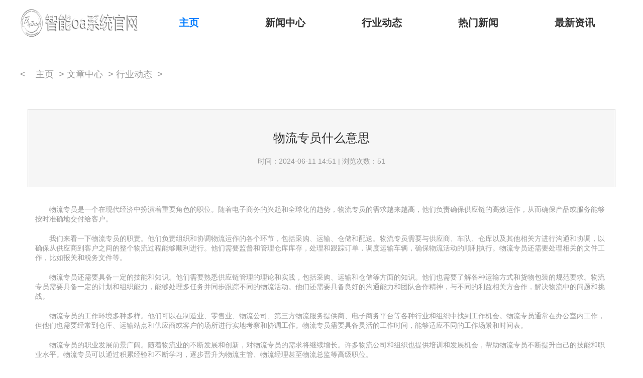

--- FILE ---
content_type: text/html; charset=utf-8
request_url: http://www.sdcykt.com/Article/sdcykt1/373.html
body_size: 3131
content:
<!DOCTYPE html>
<html lang="zh-CN">

	<head>
      <meta charset="utf-8" />
      <meta http-equiv="X-UA-Compatible" content="IE=edge,chrome=1">
          <meta name="applicable-device" content="pc">
      <title>物流专员什么意思_顺德物流网</title>
      <meta name="keywords" content="物流,专员,什么,意思" />
<meta name="description" content="物流专员是一个在现代经济中扮演着重要角色的职位。随着电子商务的兴起和全球化的趋势，物流专员的需求越来越高，他们负责确保供应链的高效运作，从而确保产品或服务能够按时" />
		         <link rel="stylesheet" href="http://www.sdcykt.com/templets/default/css/common.css" />
     <link href="http://www.sdcykt.com/templets/default/css/pc.css" rel="stylesheet" type="text/css" />
    <link href="http://www.sdcykt.com/templets/default/css/uikit.min.css" rel="stylesheet" />
    <link rel="shortcut icon" href="http://www.sdcykt.com/templets/default/images/favicon.ico"/>
         <script src="http://www.sdcykt.com/templets/default/js/jquery.js"></script>
     <script src="http://www.sdcykt.com/templets/default/js/uikit.min.js"></script>
<script src="http://www.sdcykt.com/templets/default/js/publicmodule.js"></script>

	</head>

	<body>


	<!-- head -->
	<div class="head">
		<div class="uk-container uk-clearfix uk-padding-small ">
			<div class="head1 uk-clearfix">
				<div class="logo uk-float-left uk-width-1-5">
					<a href="/" class="logo uk-flex-1 uk-display-block">
						<img src="/images/logo.png"/>
					</a>
				</div>
				<div class="search uk-float-right uk-width-4-5">
					<div class="nav">
				        <div class="uk-container uk-text-center">
				            <ul class="header-nav uk-grid-collapse" uk-grid >
				                <li class="uk-width-1-5"><span class="uk-link-reset uk-display-block active"><a href="/">主页</a></span></li> 
				                 
								<li class="uk-width-1-5"><span class="uk-link-reset uk-display-block"><a href=" http://www.sdcykt.com/Article/sdcykt/  " target="_blank">新闻中心</a></span></li>
							 
								<li class="uk-width-1-5"><span class="uk-link-reset uk-display-block"><a href=" http://www.sdcykt.com/Article/sdcykt1/  " target="_blank">行业动态</a></span></li>
							 
								<li class="uk-width-1-5"><span class="uk-link-reset uk-display-block"><a href=" http://www.sdcykt.com/Article/sdcykt2/  " target="_blank">热门新闻</a></span></li>
							 
								<li class="uk-width-1-5"><span class="uk-link-reset uk-display-block"><a href=" http://www.sdcykt.com/Article/sdcykt3/  " target="_blank">最新资讯</a></span></li>
							 
        
            <li>
                <a style="display:none" href="http://www.sdcykt.com/yktgames/" target="_blank" >应用中心</a>
            </li>
        
				          </ul>
				        </div>
				    </div>
				</div>
			</div>
		</div>
	</div>
  <!-- 面包屑 -->
     <section class="uk-padding-small uk-container uk-margin-top">
    <div class="breadcrumb">
      <span class="uk-float-left" style="margin-right:15px;"><a href="   /" target="_blank"><</a></span>
      <span class="uk-float-left">    <a href='http://www.sdcykt.com/'>主页</a> > <a href='http://www.sdcykt.com/Article/'>文章中心</a> > <a href='http://www.sdcykt.com/Article/sdcykt1/'>行业动态</a> >  </span>
     </div>
  </section>
  <!-- main -->
  <div class="main">
     <div class="uk-margin-medium-top">
           <div class="">
                <div class="uk-margin-small-top uk-padding-small uk-background-default uk-padding-remove-top uk-article">
                    <div class="textTitle  uk-text-center  uk-padding borderDashed uk-article-title">
                        <h1 class="uk-h3">物流专员什么意思</h1>
                        <div class="uk-text-small uk-text-muted">
                            <span>时间：2024-06-11 14:51</span>  |
                            <span>浏览次数：51 </span>
                        </div>
                    </div>
                    <div class="textContent uk-padding-small borderDashed uk-article-meta">
                        <p><p>物流专员是一个在现代经济中扮演着重要角色的职位。随着电子商务的兴起和全球化的趋势，物流专员的需求越来越高，他们负责确保供应链的高效运作，从而确保产品或服务能够按时准确地交付给客户。</p></p><p><p>我们来看一下物流专员的职责。他们负责组织和协调物流运作的各个环节，包括采购、运输、仓储和配送。物流专员需要与供应商、车队、仓库以及其他相关方进行沟通和协调，以确保从供应商到客户之间的整个物流过程能够顺利进行。他们需要监督和管理仓库库存，处理和跟踪订单，调度运输车辆，确保物流活动的顺利执行。物流专员还需要处理相关的文件工作，比如报关和税务文件等。</p></p><p><p>物流专员还需要具备一定的技能和知识。他们需要熟悉供应链管理的理论和实践，包括采购、运输和仓储等方面的知识。他们也需要了解各种运输方式和货物包装的规范要求。物流专员需要具备一定的计划和组织能力，能够处理多任务并同步跟踪不同的物流活动。他们还需要具备良好的沟通能力和团队合作精神，与不同的利益相关方合作，解决物流中的问题和挑战。</p></p><p><p>物流专员的工作环境多种多样。他们可以在制造业、零售业、物流公司、第三方物流服务提供商、电子商务平台等各种行业和组织中找到工作机会。物流专员通常在办公室内工作，但他们也需要经常到仓库、运输站点和供应商或客户的场所进行实地考察和协调工作。物流专员需要具备灵活的工作时间，能够适应不同的工作场景和时间表。</p></p><p><p>物流专员的职业发展前景广阔。随着物流业的不断发展和创新，对物流专员的需求将继续增长。许多物流公司和组织也提供培训和发展机会，帮助物流专员不断提升自己的技能和职业水平。物流专员可以通过积累经验和不断学习，逐步晋升为物流主管、物流经理甚至物流总监等高级职位。</p></p><p><p>物流专员在现代供应链管理中起着重要作用。他们负责组织和协调物流运作，确保产品或服务的准时交付。物流专员需要具备一定的技能和知识，并能够应对不同的物流挑战。他们有着广阔的职业发展前景，可以在物流行业中获得稳定和有吸引力的职业机会。无论是从事物流专员的人，还是对物流专员感兴趣的人来说，了解物流专员的意义和职责对于他们的职业规划和发展都是至关重要的。</p></p>

                    </div>
                </div>
            </div>
            <div class="uk-margin-top page-turn">
               <div class="uk-padding-small uk-text-truncate">
                          上一篇：<a href='http://www.sdcykt.com/Article/sdcykt1/369.html'>空调没有外包装如何寄物流</a> 
               </div>  
               <div class="uk-padding-small uk-text-truncate">
                          下一篇：<a href='http://www.sdcykt.com/Article/sdcykt1/376.html'>线上物流怎么做流程</a> 
               </div>
            </div>
       </div>
  </div>
 <!-- 底部 -->
	<div class="footer ">
			<div class="uk-container uk-container-center">
				<p>Copyright  2015-2026 sdcykt.com All Rights Reserved. 顺德物流网 版权所有 <a href="https://beian.miit.gov.cn" target="_blank" rel="nofollow">鄂ICP备2023018519号-13</a></p>
			</div>
		</div>
     <script src="http://www.sdcykt.com/templets/default/js/footer.js"></script>
     </body>
</html>

--- FILE ---
content_type: text/css
request_url: http://www.sdcykt.com/templets/default/css/pc.css
body_size: 1449
content:
:root {
  --wzColor:#027DFF;
}
/*换行*/
.twoHang{
    display: -webkit-box;
    -webkit-box-orient: vertical;
    -webkit-line-clamp: 2;
    overflow: hidden;
}
.threeHang{
    display: -webkit-box;
    -webkit-box-orient: vertical;
    -webkit-line-clamp: 3;
    overflow: hidden;
}
.fiveHang{
    display: -webkit-box;
    -webkit-box-orient: vertical;
    -webkit-line-clamp: 5;
    overflow: hidden;
}
.main  {
  width: 1200px;
  margin:0 auto;
}
.p-l-20 {
  padding-left: 20px;
}
.p-l-40 {
  padding-left: 40px;
}
.p-l-10 {
  padding-left: 10px;
}
.p-r-20 {
  padding-right: 20px;
}
.p-r-40 {
  padding-right: 40px;
}
.logo img{
    height: 60px;
    font-size: 0px;
    display: block;
}
.head{
  
}
.head .head1{
  line-height: 60px;
}

.nav{
    text-align: center;
    font-size: 20px;
    font-weight: 700;
    color: #333;
}
.nav li:hover {
  color:var(--wzColor)!important;
}
.nav .active a{
  color:var(--wzColor)!important;
}
.nav .active a:hover{
  color:#888!important;
}
/*title*/
.title {}
.title .title-style a{
  padding: 20px;
  font-size: 36px;
  font-weight: 500;
  color:#333;
  position: relative;
}
.title .title-style a:before {
  content: "- -";
  position: absolute;
  left: -40px;
  top: 15px;
  font-weight: 700;
  color:var(--wzColor);
}
.title .title-style a:after {
  content: "- -";
  position: absolute;
  right:-40px;
  top: 14px;
  font-weight: 700;
  color:var(--wzColor);
}
.title .title-style a:hover {
  text-decoration: none;
  color:var(--wzColor);
}
/**/
.tu-1 p {
   font-size: 18px;
   font-weight: 400;
   color:#fff;
}
.tu-1 .p1 {
   font-size: 24px;
}
.tu-1 a:hover {
  text-decoration: none;
}
.tu-1 a:hover p {
  color:var(--wzColor);
}
.tu-11:hover {
  background: rgba(0,0,0,.3);
}

/**/
.list1 span {
  font-size: 24px;
  font-weight: 400;
  color:#999999;
}
.list1>div {
  width:82%;
  margin-left:15px;
}
.list1>div a {
  font-size: 24px;
  font-weight: 400;
  color:#333;
  position: relative;
  padding-left:30px;
}
.list1>div a:before {
  content:"";
  position: absolute;
  left:0;
  top:12px;
  width: 15px;
  height: 15px;
  border-radius: 50%;
  background:#fff;
}
.list1>div p {
  font-size: 18px;
  font-weight: 400;
  color: #666666;
  padding-left: 30px;
}
.list1>div a:hover {
  text-decoration: none;
  color:var(--wzColor);
}
/**/
.list22 {
  background: #999999;
}
.list22:hover {
  background: var(--wzColor);
}
.list2 a,.list2 p {
  font-size: 18px;
  font-weight: 400;
  color:#fff;
}
.list2 p {
  font-size: 15px;
}
.list2 a:hover {
  text-decoration: none;
  color:#888;
}
/**/
.list3 {
  width: 512px;
  height: 218px;
  left:-60px;
  bottom:10px;
}
.list3 a {
  font-size: 24px;
  font-weight: 400;
  color:#333;
}
.list3 a:hover {
  text-decoration: none;
  color:var(--wzColor);
}
.list3 p {
  font-size: 18px;
  font-weight: 400;
  color:#999;
  line-height: 30px;
}
/*友情链接*/
.title .y-q {
  font-size: 20px;
  font-weight: 400;
  color:#333;
}
.friendLink a{
    font-size:16px;
    font-weight: 400;
    color:#333;
    display: inline-block;
    margin-right:10px;
    border-right:1px solid #767676;
    padding-right:10px;
    margin-top:5px;
}
 .friendLink a:hover {
    text-decoration: none;
    color:#888;
  }
  /*footer*/
.footer {
  margin-top: 40px;
  padding: 40px 0;
  background: #333;
}
.footer p {
  font-size: 13px;
  text-align: center;
  margin-bottom: 10px;
  color: #fff;
  letter-spacing: .5px;
}
/*列表页*/
.breadcrumb{
 padding:10px  0;
  color:#9A9A9A;
}
.breadcrumb span {
  font-size: 18px;
  font-weight: 400;
}
.breadcrumb a {
  height: 20px;
  color:#9A9A9A;
  padding-right: 5px;
}
.breadcrumb a:hover {
  text-decoration: none;
}
/**/
.list1>div .a1:before {
  content:"";
  position: absolute;
  left:0;
  top:12px;
  width: 15px;
  height: 15px;
  border-radius: 50%;
  background:#ccc;
}
.list-ho:hover {
  background: #EEEEEE;
}
/*分页*/
.pageTurn {}
.pageTurn ul {
  padding: 0;
  text-align: center;
}
.pageTurn ul li {
  display: inline-block;
  margin: 0 5px;
  font-size: 14px;
}
.pageTurn ul li a {
  color: #999;
  display: inline-block;
  padding: 3px 10px;
  border: 1px solid #ddd;
}
.pageTurn ul li a:hover {
                text-decoration: none;
  background: var(--wzColor);
  color: #fff;
  border: 1px solid var(--wzColor);
}
.pageTurn  .thisclass{
    color:var(--wzColor);
}
.pageTurn .thisclass:hover{
  background:#eee;
  color:#888;
}

/*详情页*/
.textTitle{
    background: #F6F6F6;
    border: 1px solid #CCC;
    /*border-bottom: 1px solid #CCC;*/
    text-align: center;
}
.textContent {
    margin-bottom: 30px;
    padding: 0;
    line-height: 27px;
    font-size: 14px;
    text-indent: 2em;
}
.textContent img  {
    display: block;
    margin:0 auto;
} 